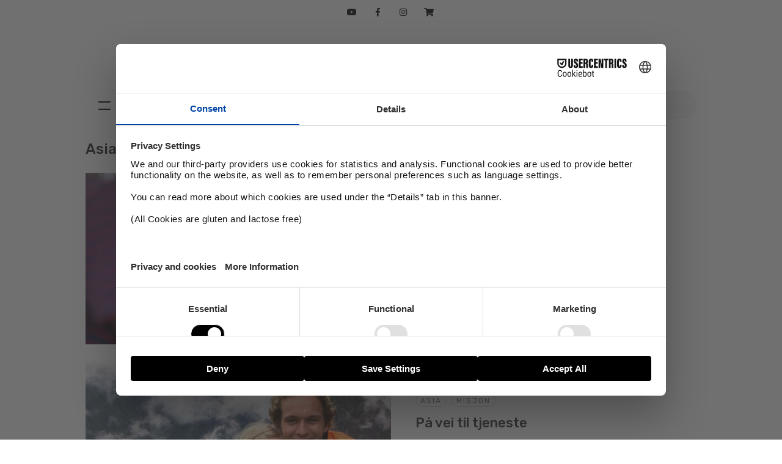

--- FILE ---
content_type: text/html; charset=UTF-8
request_url: https://itro.no/kategori/misjon/asia/page/3/
body_size: 14519
content:
<!DOCTYPE html>
<!--[if IE 7]>
<html class="ie ie7" lang="nb-NO">
<![endif]-->
<!--[if IE 8]>
<html class="ie ie8" lang="nb-NO">
<![endif]-->
<!--[if !(IE 7) | !(IE 8) ]><!-->
<html lang="nb-NO" itemscope itemtype="http://schema.org/LocalBusiness">
<!--<![endif]-->
<head>
	<meta charset="UTF-8">
	<meta name="viewport" content="width=device-width, initial-scale=1.0, minimum-scale=1.0, maximum-scale=1.0, user-scalable=0">
	<link rel="profile" href="http://gmpg.org/xfn/11">
	<link rel="shortcut icon" href="https://itro.no/wp-content/themes/itro/images/itro.ico?21" type="image/x-icon">
	<link rel="apple-touch-icon" href="https://itro.no/wp-content/themes/itro/images/itro-app.jpg" type="image/x-icon">
	<link rel="icon" href="https://itro.no/wp-content/themes/itro/images/itro-app.jpg" type="image/x-icon">
	<!--[if lt IE 9]>
	<script src="https://itro.no/wp-content/themes/itro/js/html5.js"></script>
	<![endif]-->
	<meta property="fb:app_id" content="724206444293617" />
	<meta property="fb:pages" content="26305503967" />


	<script src="https://web.cmp.usercentrics.eu/modules/autoblocker.js"></script>
    <script id="usercentrics-cmp" src="https://web.cmp.usercentrics.eu/ui/loader.js" data-settings-id="8BBdAhJHWE1Clq" async></script>


	<!-- Google Tag Manager -->
     <script>(function(w,d,s,l,i){w[l]=w[l]||[];w[l].push({'gtm.start':
new Date().getTime(),event:'gtm.js'});var f=d.getElementsByTagName(s)[0],
j=d.createElement(s),dl=l!='dataLayer'?'&l='+l:'';j.async=true;j.src=
'https://www.googletagmanager.com/gtm.js?id='+i+dl;f.parentNode.insertBefore(j,f);
})(window,document,'script','dataLayer','GTM-WBLV6BL');</script>
<!-- End Google Tag Manager -->


	<title>Asia Arkiver - Side 3 av 3 - iTro</title>
	<meta name="description" content="Påfyll i hverdagen" />
	<meta property="og:url" content="https://itro.no"/>
	<meta property="og:title" content="iTro" />
	<meta property="og:site_name" content="iTro" />
	<meta property="og:description" content="Påfyll i hverdagen" />
	<meta property="og:type" content="website" />
	<meta property="og:image" content="https://itro.no/wp-content/themes/itro/images/itro-app.jpg" />

	<meta itemprop="name" content="iTro">
	<meta itemprop="description" content="Påfyll i hverdagen">
	<meta itemprop="image" content="https://itro.no/wp-content/themes/itro/images/itro-app.jpg">
<script type="text/javascript">
	var templateUrl = "https://itro.no/wp-content/themes/itro";
</script>


<meta name='robots' content='index, follow, max-image-preview:large, max-snippet:-1, max-video-preview:-1' />

	<!-- This site is optimized with the Yoast SEO plugin v26.5 - https://yoast.com/wordpress/plugins/seo/ -->
	<link rel="canonical" href="https://itro.no/kategori/misjon/asia/page/3/" />
	<link rel="prev" href="https://itro.no/kategori/misjon/asia/page/2/" />
	<meta property="og:locale" content="nb_NO" />
	<meta property="og:type" content="article" />
	<meta property="og:title" content="Asia Arkiver - Side 3 av 3 - iTro" />
	<meta property="og:url" content="https://itro.no/kategori/misjon/asia/" />
	<meta property="og:site_name" content="iTro" />
	<meta name="twitter:card" content="summary_large_image" />
	<script type="application/ld+json" class="yoast-schema-graph">{"@context":"https://schema.org","@graph":[{"@type":"CollectionPage","@id":"https://itro.no/kategori/misjon/asia/","url":"https://itro.no/kategori/misjon/asia/page/3/","name":"Asia Arkiver - Side 3 av 3 - iTro","isPartOf":{"@id":"https://itro.no/#website"},"primaryImageOfPage":{"@id":"https://itro.no/kategori/misjon/asia/page/3/#primaryimage"},"image":{"@id":"https://itro.no/kategori/misjon/asia/page/3/#primaryimage"},"thumbnailUrl":"https://itro.no/wp-content/uploads/2015/02/sieembra_indo.png","breadcrumb":{"@id":"https://itro.no/kategori/misjon/asia/page/3/#breadcrumb"},"inLanguage":"nb-NO"},{"@type":"ImageObject","inLanguage":"nb-NO","@id":"https://itro.no/kategori/misjon/asia/page/3/#primaryimage","url":"https://itro.no/wp-content/uploads/2015/02/sieembra_indo.png","contentUrl":"https://itro.no/wp-content/uploads/2015/02/sieembra_indo.png","width":1024,"height":576},{"@type":"BreadcrumbList","@id":"https://itro.no/kategori/misjon/asia/page/3/#breadcrumb","itemListElement":[{"@type":"ListItem","position":1,"name":"Hjem","item":"https://itro.no/"},{"@type":"ListItem","position":2,"name":"Misjon","item":"https://itro.no/kategori/misjon/"},{"@type":"ListItem","position":3,"name":"Asia"}]},{"@type":"WebSite","@id":"https://itro.no/#website","url":"https://itro.no/","name":"iTro","description":"Påfyll i hverdagen","publisher":{"@id":"https://itro.no/#organization"},"potentialAction":[{"@type":"SearchAction","target":{"@type":"EntryPoint","urlTemplate":"https://itro.no/?s={search_term_string}"},"query-input":{"@type":"PropertyValueSpecification","valueRequired":true,"valueName":"search_term_string"}}],"inLanguage":"nb-NO"},{"@type":"Organization","@id":"https://itro.no/#organization","name":"iTro","url":"https://itro.no/","logo":{"@type":"ImageObject","inLanguage":"nb-NO","@id":"https://itro.no/#/schema/logo/image/","url":"https://itro.webcore.no/wp-content/uploads/2025/01/iTro_resized_112x112.png","contentUrl":"https://itro.webcore.no/wp-content/uploads/2025/01/iTro_resized_112x112.png","width":112,"height":112,"caption":"iTro"},"image":{"@id":"https://itro.no/#/schema/logo/image/"},"sameAs":["https://www.facebook.com/itrono","https://www.instagram.com/itro.no/"]}]}</script>
	<!-- / Yoast SEO plugin. -->


<link rel='dns-prefetch' href='//itro.no' />
<link rel='dns-prefetch' href='//unpkg.com' />
<link rel='dns-prefetch' href='//www.googletagmanager.com' />
<link rel="alternate" type="application/rss+xml" title="iTro &raquo; strøm" href="https://itro.no/feed/" />
<link rel="alternate" type="application/rss+xml" title="iTro &raquo; kommentarstrøm" href="https://itro.no/comments/feed/" />
<script type="text/javascript" id="wpp-js" src="https://itro.no/wp-content/plugins/wordpress-popular-posts/assets/js/wpp.min.js?ver=7.3.6" data-sampling="0" data-sampling-rate="100" data-api-url="https://itro.no/wp-json/wordpress-popular-posts" data-post-id="0" data-token="256dcd23f4" data-lang="0" data-debug="0"></script>
<link rel="alternate" type="application/rss+xml" title="iTro &raquo; Asia kategori-strøm" href="https://itro.no/kategori/misjon/asia/feed/" />
<style id='wp-img-auto-sizes-contain-inline-css' type='text/css'>
img:is([sizes=auto i],[sizes^="auto," i]){contain-intrinsic-size:3000px 1500px}
/*# sourceURL=wp-img-auto-sizes-contain-inline-css */
</style>
<link rel='stylesheet' id='sbi_styles-css' href='https://itro.no/wp-content/plugins/instagram-feed/css/sbi-styles.min.css?ver=6.10.0' type='text/css' media='all' />
<style id='wp-block-library-inline-css' type='text/css'>
:root{--wp-block-synced-color:#7a00df;--wp-block-synced-color--rgb:122,0,223;--wp-bound-block-color:var(--wp-block-synced-color);--wp-editor-canvas-background:#ddd;--wp-admin-theme-color:#007cba;--wp-admin-theme-color--rgb:0,124,186;--wp-admin-theme-color-darker-10:#006ba1;--wp-admin-theme-color-darker-10--rgb:0,107,160.5;--wp-admin-theme-color-darker-20:#005a87;--wp-admin-theme-color-darker-20--rgb:0,90,135;--wp-admin-border-width-focus:2px}@media (min-resolution:192dpi){:root{--wp-admin-border-width-focus:1.5px}}.wp-element-button{cursor:pointer}:root .has-very-light-gray-background-color{background-color:#eee}:root .has-very-dark-gray-background-color{background-color:#313131}:root .has-very-light-gray-color{color:#eee}:root .has-very-dark-gray-color{color:#313131}:root .has-vivid-green-cyan-to-vivid-cyan-blue-gradient-background{background:linear-gradient(135deg,#00d084,#0693e3)}:root .has-purple-crush-gradient-background{background:linear-gradient(135deg,#34e2e4,#4721fb 50%,#ab1dfe)}:root .has-hazy-dawn-gradient-background{background:linear-gradient(135deg,#faaca8,#dad0ec)}:root .has-subdued-olive-gradient-background{background:linear-gradient(135deg,#fafae1,#67a671)}:root .has-atomic-cream-gradient-background{background:linear-gradient(135deg,#fdd79a,#004a59)}:root .has-nightshade-gradient-background{background:linear-gradient(135deg,#330968,#31cdcf)}:root .has-midnight-gradient-background{background:linear-gradient(135deg,#020381,#2874fc)}:root{--wp--preset--font-size--normal:16px;--wp--preset--font-size--huge:42px}.has-regular-font-size{font-size:1em}.has-larger-font-size{font-size:2.625em}.has-normal-font-size{font-size:var(--wp--preset--font-size--normal)}.has-huge-font-size{font-size:var(--wp--preset--font-size--huge)}.has-text-align-center{text-align:center}.has-text-align-left{text-align:left}.has-text-align-right{text-align:right}.has-fit-text{white-space:nowrap!important}#end-resizable-editor-section{display:none}.aligncenter{clear:both}.items-justified-left{justify-content:flex-start}.items-justified-center{justify-content:center}.items-justified-right{justify-content:flex-end}.items-justified-space-between{justify-content:space-between}.screen-reader-text{border:0;clip-path:inset(50%);height:1px;margin:-1px;overflow:hidden;padding:0;position:absolute;width:1px;word-wrap:normal!important}.screen-reader-text:focus{background-color:#ddd;clip-path:none;color:#444;display:block;font-size:1em;height:auto;left:5px;line-height:normal;padding:15px 23px 14px;text-decoration:none;top:5px;width:auto;z-index:100000}html :where(.has-border-color){border-style:solid}html :where([style*=border-top-color]){border-top-style:solid}html :where([style*=border-right-color]){border-right-style:solid}html :where([style*=border-bottom-color]){border-bottom-style:solid}html :where([style*=border-left-color]){border-left-style:solid}html :where([style*=border-width]){border-style:solid}html :where([style*=border-top-width]){border-top-style:solid}html :where([style*=border-right-width]){border-right-style:solid}html :where([style*=border-bottom-width]){border-bottom-style:solid}html :where([style*=border-left-width]){border-left-style:solid}html :where(img[class*=wp-image-]){height:auto;max-width:100%}:where(figure){margin:0 0 1em}html :where(.is-position-sticky){--wp-admin--admin-bar--position-offset:var(--wp-admin--admin-bar--height,0px)}@media screen and (max-width:600px){html :where(.is-position-sticky){--wp-admin--admin-bar--position-offset:0px}}

/*# sourceURL=wp-block-library-inline-css */
</style><style id='global-styles-inline-css' type='text/css'>
:root{--wp--preset--aspect-ratio--square: 1;--wp--preset--aspect-ratio--4-3: 4/3;--wp--preset--aspect-ratio--3-4: 3/4;--wp--preset--aspect-ratio--3-2: 3/2;--wp--preset--aspect-ratio--2-3: 2/3;--wp--preset--aspect-ratio--16-9: 16/9;--wp--preset--aspect-ratio--9-16: 9/16;--wp--preset--color--black: #000000;--wp--preset--color--cyan-bluish-gray: #abb8c3;--wp--preset--color--white: #ffffff;--wp--preset--color--pale-pink: #f78da7;--wp--preset--color--vivid-red: #cf2e2e;--wp--preset--color--luminous-vivid-orange: #ff6900;--wp--preset--color--luminous-vivid-amber: #fcb900;--wp--preset--color--light-green-cyan: #7bdcb5;--wp--preset--color--vivid-green-cyan: #00d084;--wp--preset--color--pale-cyan-blue: #8ed1fc;--wp--preset--color--vivid-cyan-blue: #0693e3;--wp--preset--color--vivid-purple: #9b51e0;--wp--preset--gradient--vivid-cyan-blue-to-vivid-purple: linear-gradient(135deg,rgb(6,147,227) 0%,rgb(155,81,224) 100%);--wp--preset--gradient--light-green-cyan-to-vivid-green-cyan: linear-gradient(135deg,rgb(122,220,180) 0%,rgb(0,208,130) 100%);--wp--preset--gradient--luminous-vivid-amber-to-luminous-vivid-orange: linear-gradient(135deg,rgb(252,185,0) 0%,rgb(255,105,0) 100%);--wp--preset--gradient--luminous-vivid-orange-to-vivid-red: linear-gradient(135deg,rgb(255,105,0) 0%,rgb(207,46,46) 100%);--wp--preset--gradient--very-light-gray-to-cyan-bluish-gray: linear-gradient(135deg,rgb(238,238,238) 0%,rgb(169,184,195) 100%);--wp--preset--gradient--cool-to-warm-spectrum: linear-gradient(135deg,rgb(74,234,220) 0%,rgb(151,120,209) 20%,rgb(207,42,186) 40%,rgb(238,44,130) 60%,rgb(251,105,98) 80%,rgb(254,248,76) 100%);--wp--preset--gradient--blush-light-purple: linear-gradient(135deg,rgb(255,206,236) 0%,rgb(152,150,240) 100%);--wp--preset--gradient--blush-bordeaux: linear-gradient(135deg,rgb(254,205,165) 0%,rgb(254,45,45) 50%,rgb(107,0,62) 100%);--wp--preset--gradient--luminous-dusk: linear-gradient(135deg,rgb(255,203,112) 0%,rgb(199,81,192) 50%,rgb(65,88,208) 100%);--wp--preset--gradient--pale-ocean: linear-gradient(135deg,rgb(255,245,203) 0%,rgb(182,227,212) 50%,rgb(51,167,181) 100%);--wp--preset--gradient--electric-grass: linear-gradient(135deg,rgb(202,248,128) 0%,rgb(113,206,126) 100%);--wp--preset--gradient--midnight: linear-gradient(135deg,rgb(2,3,129) 0%,rgb(40,116,252) 100%);--wp--preset--font-size--small: 13px;--wp--preset--font-size--medium: 20px;--wp--preset--font-size--large: 36px;--wp--preset--font-size--x-large: 42px;--wp--preset--spacing--20: 0.44rem;--wp--preset--spacing--30: 0.67rem;--wp--preset--spacing--40: 1rem;--wp--preset--spacing--50: 1.5rem;--wp--preset--spacing--60: 2.25rem;--wp--preset--spacing--70: 3.38rem;--wp--preset--spacing--80: 5.06rem;--wp--preset--shadow--natural: 6px 6px 9px rgba(0, 0, 0, 0.2);--wp--preset--shadow--deep: 12px 12px 50px rgba(0, 0, 0, 0.4);--wp--preset--shadow--sharp: 6px 6px 0px rgba(0, 0, 0, 0.2);--wp--preset--shadow--outlined: 6px 6px 0px -3px rgb(255, 255, 255), 6px 6px rgb(0, 0, 0);--wp--preset--shadow--crisp: 6px 6px 0px rgb(0, 0, 0);}:where(.is-layout-flex){gap: 0.5em;}:where(.is-layout-grid){gap: 0.5em;}body .is-layout-flex{display: flex;}.is-layout-flex{flex-wrap: wrap;align-items: center;}.is-layout-flex > :is(*, div){margin: 0;}body .is-layout-grid{display: grid;}.is-layout-grid > :is(*, div){margin: 0;}:where(.wp-block-columns.is-layout-flex){gap: 2em;}:where(.wp-block-columns.is-layout-grid){gap: 2em;}:where(.wp-block-post-template.is-layout-flex){gap: 1.25em;}:where(.wp-block-post-template.is-layout-grid){gap: 1.25em;}.has-black-color{color: var(--wp--preset--color--black) !important;}.has-cyan-bluish-gray-color{color: var(--wp--preset--color--cyan-bluish-gray) !important;}.has-white-color{color: var(--wp--preset--color--white) !important;}.has-pale-pink-color{color: var(--wp--preset--color--pale-pink) !important;}.has-vivid-red-color{color: var(--wp--preset--color--vivid-red) !important;}.has-luminous-vivid-orange-color{color: var(--wp--preset--color--luminous-vivid-orange) !important;}.has-luminous-vivid-amber-color{color: var(--wp--preset--color--luminous-vivid-amber) !important;}.has-light-green-cyan-color{color: var(--wp--preset--color--light-green-cyan) !important;}.has-vivid-green-cyan-color{color: var(--wp--preset--color--vivid-green-cyan) !important;}.has-pale-cyan-blue-color{color: var(--wp--preset--color--pale-cyan-blue) !important;}.has-vivid-cyan-blue-color{color: var(--wp--preset--color--vivid-cyan-blue) !important;}.has-vivid-purple-color{color: var(--wp--preset--color--vivid-purple) !important;}.has-black-background-color{background-color: var(--wp--preset--color--black) !important;}.has-cyan-bluish-gray-background-color{background-color: var(--wp--preset--color--cyan-bluish-gray) !important;}.has-white-background-color{background-color: var(--wp--preset--color--white) !important;}.has-pale-pink-background-color{background-color: var(--wp--preset--color--pale-pink) !important;}.has-vivid-red-background-color{background-color: var(--wp--preset--color--vivid-red) !important;}.has-luminous-vivid-orange-background-color{background-color: var(--wp--preset--color--luminous-vivid-orange) !important;}.has-luminous-vivid-amber-background-color{background-color: var(--wp--preset--color--luminous-vivid-amber) !important;}.has-light-green-cyan-background-color{background-color: var(--wp--preset--color--light-green-cyan) !important;}.has-vivid-green-cyan-background-color{background-color: var(--wp--preset--color--vivid-green-cyan) !important;}.has-pale-cyan-blue-background-color{background-color: var(--wp--preset--color--pale-cyan-blue) !important;}.has-vivid-cyan-blue-background-color{background-color: var(--wp--preset--color--vivid-cyan-blue) !important;}.has-vivid-purple-background-color{background-color: var(--wp--preset--color--vivid-purple) !important;}.has-black-border-color{border-color: var(--wp--preset--color--black) !important;}.has-cyan-bluish-gray-border-color{border-color: var(--wp--preset--color--cyan-bluish-gray) !important;}.has-white-border-color{border-color: var(--wp--preset--color--white) !important;}.has-pale-pink-border-color{border-color: var(--wp--preset--color--pale-pink) !important;}.has-vivid-red-border-color{border-color: var(--wp--preset--color--vivid-red) !important;}.has-luminous-vivid-orange-border-color{border-color: var(--wp--preset--color--luminous-vivid-orange) !important;}.has-luminous-vivid-amber-border-color{border-color: var(--wp--preset--color--luminous-vivid-amber) !important;}.has-light-green-cyan-border-color{border-color: var(--wp--preset--color--light-green-cyan) !important;}.has-vivid-green-cyan-border-color{border-color: var(--wp--preset--color--vivid-green-cyan) !important;}.has-pale-cyan-blue-border-color{border-color: var(--wp--preset--color--pale-cyan-blue) !important;}.has-vivid-cyan-blue-border-color{border-color: var(--wp--preset--color--vivid-cyan-blue) !important;}.has-vivid-purple-border-color{border-color: var(--wp--preset--color--vivid-purple) !important;}.has-vivid-cyan-blue-to-vivid-purple-gradient-background{background: var(--wp--preset--gradient--vivid-cyan-blue-to-vivid-purple) !important;}.has-light-green-cyan-to-vivid-green-cyan-gradient-background{background: var(--wp--preset--gradient--light-green-cyan-to-vivid-green-cyan) !important;}.has-luminous-vivid-amber-to-luminous-vivid-orange-gradient-background{background: var(--wp--preset--gradient--luminous-vivid-amber-to-luminous-vivid-orange) !important;}.has-luminous-vivid-orange-to-vivid-red-gradient-background{background: var(--wp--preset--gradient--luminous-vivid-orange-to-vivid-red) !important;}.has-very-light-gray-to-cyan-bluish-gray-gradient-background{background: var(--wp--preset--gradient--very-light-gray-to-cyan-bluish-gray) !important;}.has-cool-to-warm-spectrum-gradient-background{background: var(--wp--preset--gradient--cool-to-warm-spectrum) !important;}.has-blush-light-purple-gradient-background{background: var(--wp--preset--gradient--blush-light-purple) !important;}.has-blush-bordeaux-gradient-background{background: var(--wp--preset--gradient--blush-bordeaux) !important;}.has-luminous-dusk-gradient-background{background: var(--wp--preset--gradient--luminous-dusk) !important;}.has-pale-ocean-gradient-background{background: var(--wp--preset--gradient--pale-ocean) !important;}.has-electric-grass-gradient-background{background: var(--wp--preset--gradient--electric-grass) !important;}.has-midnight-gradient-background{background: var(--wp--preset--gradient--midnight) !important;}.has-small-font-size{font-size: var(--wp--preset--font-size--small) !important;}.has-medium-font-size{font-size: var(--wp--preset--font-size--medium) !important;}.has-large-font-size{font-size: var(--wp--preset--font-size--large) !important;}.has-x-large-font-size{font-size: var(--wp--preset--font-size--x-large) !important;}
/*# sourceURL=global-styles-inline-css */
</style>

<style id='classic-theme-styles-inline-css' type='text/css'>
/*! This file is auto-generated */
.wp-block-button__link{color:#fff;background-color:#32373c;border-radius:9999px;box-shadow:none;text-decoration:none;padding:calc(.667em + 2px) calc(1.333em + 2px);font-size:1.125em}.wp-block-file__button{background:#32373c;color:#fff;text-decoration:none}
/*# sourceURL=/wp-includes/css/classic-themes.min.css */
</style>
<link rel='stylesheet' id='contact-form-7-css' href='https://itro.no/wp-content/plugins/contact-form-7/includes/css/styles.css?ver=6.1.4' type='text/css' media='all' />
<link rel='stylesheet' id='qtip2css-css' href='https://itro.no/wp-content/plugins/wordpress-tooltips/js/qtip2/jquery.qtip.min.css?ver=6.9' type='text/css' media='all' />
<link rel='stylesheet' id='directorycss-css' href='https://itro.no/wp-content/plugins/wordpress-tooltips/js/jdirectory/directory.min.css?ver=6.9' type='text/css' media='all' />
<link rel='stylesheet' id='fluidbox-lib-css' href='https://itro.no/wp-content/plugins/fluidbox/public/assets/css/fluidbox.css?ver=6.9' type='text/css' media='all' />
<link rel='stylesheet' id='style-css' href='https://itro.no/wp-content/themes/itro/style.css?290121&#038;ver=6.9' type='text/css' media='' />
<script type="text/javascript" src="https://itro.no/wp-includes/js/jquery/jquery.min.js?ver=3.7.1" id="jquery-core-js"></script>
<script type="text/javascript" src="https://itro.no/wp-includes/js/jquery/jquery-migrate.min.js?ver=3.4.1" id="jquery-migrate-js"></script>
<script type="text/javascript" src="https://itro.no/wp-content/plugins/wordpress-tooltips/js/qtip2/jquery.qtip.min.js?ver=6.9" id="qtip2js-js"></script>
<script type="text/javascript" src="https://itro.no/wp-content/plugins/wordpress-tooltips/js/jdirectory/jquery.directory.min.js?ver=6.9" id="directoryjs-js"></script>
<script type="text/javascript" src="https://itro.no/wp-content/plugins/fluidbox/public/assets/js/jquery.fluidbox.min.js?ver=1" id="fluidbox-lib-js"></script>
<script type="text/javascript" src="https://unpkg.com/swiper/swiper-bundle.min.js" id="swiper-js"></script>
<script type="text/javascript" src="https://itro.no/wp-content/themes/itro/js/min.js?290121" id="js-js"></script>

<!-- Google tag (gtag.js) snippet added by Site Kit -->
<!-- Google Analytics snippet added by Site Kit -->
<script type="text/javascript" src="https://www.googletagmanager.com/gtag/js?id=GT-M39ZLW6" id="google_gtagjs-js" async></script>
<script type="text/javascript" id="google_gtagjs-js-after">
/* <![CDATA[ */
window.dataLayer = window.dataLayer || [];function gtag(){dataLayer.push(arguments);}
gtag("set","linker",{"domains":["itro.no"]});
gtag("js", new Date());
gtag("set", "developer_id.dZTNiMT", true);
gtag("config", "GT-M39ZLW6");
 window._googlesitekit = window._googlesitekit || {}; window._googlesitekit.throttledEvents = []; window._googlesitekit.gtagEvent = (name, data) => { var key = JSON.stringify( { name, data } ); if ( !! window._googlesitekit.throttledEvents[ key ] ) { return; } window._googlesitekit.throttledEvents[ key ] = true; setTimeout( () => { delete window._googlesitekit.throttledEvents[ key ]; }, 5 ); gtag( "event", name, { ...data, event_source: "site-kit" } ); }; 
//# sourceURL=google_gtagjs-js-after
/* ]]> */
</script>
<meta name="generator" content="Site Kit by Google 1.167.0" /> 	<script type="text/javascript">	
	if(typeof jQuery=='undefined')
	{
		document.write('<'+'script src="https://itro.no/wp-content/plugins//wordpress-tooltips/js/qtip/jquery.js" type="text/javascript"></'+'script>');
	}
	</script>
	<script type="text/javascript">

	function toolTips(whichID,theTipContent)
	{
    		theTipContent = theTipContent.replace('[[[[[','');
    		theTipContent = theTipContent.replace(']]]]]','');
    		theTipContent = theTipContent.replace('@@@@','');
    		theTipContent = theTipContent.replace('####','');
    		theTipContent = theTipContent.replace('%%%%','');
    		theTipContent = theTipContent.replace('//##','');
    		theTipContent = theTipContent.replace('##]]','');
    		    		    		    		
			jQuery(whichID).qtip
			(
				{
					content:
					{
						text:theTipContent,
												
					},
   					style:
   					{
   					   						classes:' qtip-dark wordpress-tooltip-free qtip-rounded qtip-shadow '
    				},
    				position:
    				{
    					viewport: jQuery(window),
    					my: 'bottom center',
    					at: 'top center'
    				},
					show:'mouseover',
					hide: { fixed: true, delay: 200 }
				}
			)
	}
</script>
	
	<style type="text/css">
	.tooltips_table .tooltipsall
	{
		border-bottom:none !important;
	}
	.tooltips_table span {
    color: inherit !important;
	}
	.qtip-content .tooltipsall
	{
		border-bottom:none !important;
		color: inherit !important;
	}
	
		.tooltipsincontent
	{
		border-bottom:2px dotted #888;	
	}

	.tooltipsPopupCreditLink a
	{
		color:gray;
	}	
	</style>
			<style type="text/css">
			.navitems a
			{
				text-decoration: none !important;
			}
		</style>
		
    <script>
        (function ( $ ) {
            "use strict";

            $(document).ready( function() {

                // Add rel attribute to image links
                $("a[href$='.jpg'], a[href$='.jpeg'], a[href$='.gif'], a[href$='.png']").has("img").attr("rel", "fluidbox");

                // Enhancement for WP Galleries
                $('.gallery-item').addClass('gallery-item-fluidbox');
            });

            $(function () {

                // Init fluidbox
                $('a[rel="fluidbox"]').fluidbox({
                    overlayColor: 'rgba(0, 0, 0, .85)'
                });

            });

        }(jQuery));
    </script>

                <style id="wpp-loading-animation-styles">@-webkit-keyframes bgslide{from{background-position-x:0}to{background-position-x:-200%}}@keyframes bgslide{from{background-position-x:0}to{background-position-x:-200%}}.wpp-widget-block-placeholder,.wpp-shortcode-placeholder{margin:0 auto;width:60px;height:3px;background:#dd3737;background:linear-gradient(90deg,#dd3737 0%,#571313 10%,#dd3737 100%);background-size:200% auto;border-radius:3px;-webkit-animation:bgslide 1s infinite linear;animation:bgslide 1s infinite linear}</style>
            
<!--[if lte IE 9]>
<style type="text/css">
	.ieMessage {
		display: block;
	    background: #863b4a;
	    color: #fff;
	    position: fixed;
	    z-index: 99;
	    bottom: 0;
	    width: 100%;
	    letter-spacing: 1px;
	    text-align: center;
	    padding: 20px;
	    cursor: pointer;
    }
	.ieMessage:hover {
	    background: #5a2630;
	    color: #fff;
    }
    .flex {
		display: block !important;
		float: left !important;
	}
</style>
<![endif]-->

<link rel="preconnect" href="https://fonts.gstatic.com">
<link href="https://fonts.googleapis.com/css2?family=Rubik:ital,wght@0,300;0,400;0,500;0,600;0,700;0,800;0,900;1,300;1,400;1,500;1,600;1,700;1,800;1,900&display=swap" rel="stylesheet">

<link rel="preconnect" href="https://fonts.gstatic.com">
<link href="https://fonts.googleapis.com/css2?family=Lora:ital,wght@0,400;0,500;0,600;0,700;1,400;1,500;1,600;1,700&family=Rubik:ital,wght@0,300;0,400;0,500;0,600;0,700;0,800;0,900;1,300;1,400;1,500;1,600;1,700;1,800;1,900&display=swap" rel="stylesheet">

</head>

<body class="archive paged category category-asia category-62 paged-3 category-paged-3 wp-theme-itro group-blog list-view">
<div class="hamburger">
	<a class="logo" href="https://itro.no/" rel="home">iTro</a>
	<div class="primary-navigation defaultWidth"><ul id="menu-main-menu" class="nav-menu"><li id="menu-item-13098" class="cat-47 menu-item menu-item-type-taxonomy menu-item-object-category menu-item-has-children menu-item-13098"><a href="https://itro.no/kategori/aktuelt/">Aktuelt</a>
<ul class="sub-menu">
	<li id="menu-item-50612" class="menu-item menu-item-type-taxonomy menu-item-object-category menu-item-50612"><a href="https://itro.no/kategori/aktuelt/">Aktuelt</a></li>
	<li id="menu-item-17033" class="menu-item menu-item-type-taxonomy menu-item-object-category menu-item-17033"><a href="https://itro.no/kategori/aktuelt/ul/">UL</a></li>
	<li id="menu-item-17032" class="menu-item menu-item-type-taxonomy menu-item-object-category menu-item-17032"><a href="https://itro.no/kategori/aktuelt/frontline/">Frontline</a></li>
</ul>
</li>
<li id="menu-item-22128" class="cat-11 menu-item menu-item-type-post_type menu-item-object-page menu-item-has-children menu-item-22128"><a href="https://itro.no/alle-temaer/">Tema</a>
<ul class="sub-menu">
	<li id="menu-item-50605" class="menu-item menu-item-type-taxonomy menu-item-object-category menu-item-50605"><a href="https://itro.no/kategori/tema/vekkelse/">Vekkelse</a></li>
	<li id="menu-item-50602" class="menu-item menu-item-type-taxonomy menu-item-object-category menu-item-50602"><a href="https://itro.no/kategori/tema/hollywood/">Hollywood</a></li>
	<li id="menu-item-50603" class="menu-item menu-item-type-taxonomy menu-item-object-category menu-item-50603"><a href="https://itro.no/kategori/tema/arbeid/">Arbeid</a></li>
	<li id="menu-item-50604" class="menu-item menu-item-type-taxonomy menu-item-object-category menu-item-50604"><a href="https://itro.no/kategori/tema/lovsang/">Lovsang</a></li>
	<li id="menu-item-50606" class="menu-item menu-item-type-taxonomy menu-item-object-category menu-item-50606"><a href="https://itro.no/kategori/tema/mening/">Mening</a></li>
	<li id="menu-item-17246" class="special menu-item menu-item-type-post_type menu-item-object-page menu-item-17246"><a href="https://itro.no/alle-temaer/">Alle temaer</a></li>
</ul>
</li>
<li id="menu-item-22129" class="cat-52 menu-item menu-item-type-post_type menu-item-object-page menu-item-has-children menu-item-22129"><a href="https://itro.no/alle-serier/">Serie</a>
<ul class="sub-menu">
	<li id="menu-item-23654" class="menu-item menu-item-type-taxonomy menu-item-object-category menu-item-23654"><a href="https://itro.no/kategori/serie/basic-serie/">Basic</a></li>
	<li id="menu-item-23656" class="menu-item menu-item-type-taxonomy menu-item-object-category menu-item-23656"><a href="https://itro.no/kategori/serie/detverset/">#detverset</a></li>
	<li id="menu-item-50607" class="menu-item menu-item-type-taxonomy menu-item-object-category menu-item-50607"><a href="https://itro.no/kategori/serie/jesu-lignelser/">Jesu lignelser</a></li>
	<li id="menu-item-50608" class="menu-item menu-item-type-taxonomy menu-item-object-category menu-item-50608"><a href="https://itro.no/kategori/serie/jesu-tolv-disipler/">Jesu tolv disipler</a></li>
	<li id="menu-item-17263" class="special menu-item menu-item-type-post_type menu-item-object-page menu-item-17263"><a href="https://itro.no/alle-serier/">Alle serier</a></li>
</ul>
</li>
<li id="menu-item-37" class="cat-10 menu-item menu-item-type-taxonomy menu-item-object-category menu-item-has-children menu-item-37"><a href="https://itro.no/kategori/ilivet/">Livet</a>
<ul class="sub-menu">
	<li id="menu-item-40" class="menu-item menu-item-type-taxonomy menu-item-object-category menu-item-40"><a href="https://itro.no/kategori/ilivet/ilivet-2/">Livet</a></li>
	<li id="menu-item-43" class="menu-item menu-item-type-taxonomy menu-item-object-category menu-item-43"><a href="https://itro.no/kategori/ilivet/mitt-vitnesbyrd/">Mitt vitnesbyrd</a></li>
	<li id="menu-item-17048" class="menu-item menu-item-type-taxonomy menu-item-object-category menu-item-17048"><a href="https://itro.no/kategori/ilivet/trosforsvar/">Trosforsvar</a></li>
	<li id="menu-item-54" class="menu-item menu-item-type-taxonomy menu-item-object-category menu-item-54"><a href="https://itro.no/kategori/ilivet/sporsmal-svar/">Spørsmål &amp; Svar</a></li>
	<li id="menu-item-41" class="menu-item menu-item-type-taxonomy menu-item-object-category menu-item-41"><a href="https://itro.no/kategori/ilivet/jentesnakk/">Jentesnakk</a></li>
	<li id="menu-item-39" class="menu-item menu-item-type-taxonomy menu-item-object-category menu-item-39"><a href="https://itro.no/kategori/ilivet/guttesnakk/">Guttesnakk</a></li>
</ul>
</li>
<li id="menu-item-46" class="cat-19 menu-item menu-item-type-taxonomy menu-item-object-category menu-item-has-children menu-item-46"><a href="https://itro.no/kategori/ibibelen/">Bibelen</a>
<ul class="sub-menu">
	<li id="menu-item-47" class="menu-item menu-item-type-taxonomy menu-item-object-category menu-item-47"><a href="https://itro.no/kategori/ibibelen/andakt/">Andakt</a></li>
	<li id="menu-item-21175" class="menu-item menu-item-type-taxonomy menu-item-object-category menu-item-21175"><a href="https://itro.no/kategori/ibibelen/levende-tro/">Levende tro</a></li>
	<li id="menu-item-26598" class="menu-item menu-item-type-taxonomy menu-item-object-category menu-item-26598"><a href="https://itro.no/kategori/ibibelen/the-chosen/">The Chosen</a></li>
	<li id="menu-item-48" class="menu-item menu-item-type-taxonomy menu-item-object-category menu-item-48"><a href="https://itro.no/kategori/ibibelen/bibelske-personer/">Bibelske Personer</a></li>
	<li id="menu-item-49" class="menu-item menu-item-type-taxonomy menu-item-object-category menu-item-49"><a href="https://itro.no/kategori/ibibelen/boker-i-bibelen/">Bøker i Bibelen</a></li>
</ul>
</li>
<li id="menu-item-17034" class="cat-12 menu-item menu-item-type-taxonomy menu-item-object-category current-category-ancestor menu-item-has-children menu-item-17034"><a href="https://itro.no/kategori/misjon/">Misjon</a>
<ul class="sub-menu">
	<li id="menu-item-35330" class="menu-item menu-item-type-taxonomy menu-item-object-category menu-item-35330"><a href="https://itro.no/kategori/misjon/ungglobal/">ungGlobal</a></li>
	<li id="menu-item-50611" class="menu-item menu-item-type-taxonomy menu-item-object-category menu-item-50611"><a href="https://itro.no/kategori/misjon/evangelisering-misjon/">Evangelisering</a></li>
	<li id="menu-item-17046" class="menu-item menu-item-type-taxonomy menu-item-object-category menu-item-17046"><a href="https://itro.no/kategori/misjon/tjeneste/">Tjeneste</a></li>
</ul>
</li>
<li id="menu-item-31" class="cat-28 menu-item menu-item-type-taxonomy menu-item-object-category menu-item-has-children menu-item-31"><a href="https://itro.no/kategori/kultur/">Kultur</a>
<ul class="sub-menu">
	<li id="menu-item-35" class="menu-item menu-item-type-taxonomy menu-item-object-category menu-item-35"><a href="https://itro.no/kategori/kultur/sett/">Sett</a></li>
	<li id="menu-item-33" class="menu-item menu-item-type-taxonomy menu-item-object-category menu-item-33"><a href="https://itro.no/kategori/kultur/hort/">Hørt</a></li>
	<li id="menu-item-34" class="menu-item menu-item-type-taxonomy menu-item-object-category menu-item-34"><a href="https://itro.no/kategori/kultur/lest/">Lest</a></li>
	<li id="menu-item-36" class="menu-item menu-item-type-taxonomy menu-item-object-category menu-item-36"><a href="https://itro.no/kategori/kultur/tips-triks/">Tips &#038; Triks</a></li>
</ul>
</li>
<li id="menu-item-16979" class="cat-44 menu-item menu-item-type-taxonomy menu-item-object-category menu-item-has-children menu-item-16979"><a href="https://itro.no/kategori/media/">Media</a>
<ul class="sub-menu">
	<li id="menu-item-21174" class="menu-item menu-item-type-taxonomy menu-item-object-category menu-item-21174"><a href="https://itro.no/kategori/media/itro-podden/">iTro-podden</a></li>
	<li id="menu-item-16930" class="menu-item menu-item-type-taxonomy menu-item-object-post_tag menu-item-16930"><a href="https://itro.no/tag/video/">Video</a></li>
	<li id="menu-item-23207" class="menu-item menu-item-type-post_type menu-item-object-page menu-item-23207"><a href="https://itro.no/instagram-2/">Instagram</a></li>
	<li id="menu-item-21179" class="menu-item menu-item-type-taxonomy menu-item-object-category menu-item-21179"><a href="https://itro.no/kategori/media/itro-talearkiv/">iTro talearkiv</a></li>
</ul>
</li>
<li id="menu-item-55" class="menu-item menu-item-type-post_type menu-item-object-page menu-item-has-children menu-item-55"><a href="https://itro.no/om-itro/">Om iTro</a>
<ul class="sub-menu">
	<li id="menu-item-56" class="menu-item menu-item-type-post_type menu-item-object-page menu-item-56"><a href="https://itro.no/om-itro/itro-redaksjonen/">iTro-redaksjonen</a></li>
	<li id="menu-item-23358" class="menu-item menu-item-type-post_type menu-item-object-page menu-item-privacy-policy menu-item-23358"><a rel="privacy-policy" href="https://itro.no/personvern-og-cookies/">Personvern og cookies</a></li>
</ul>
</li>
</ul></div></div>
<div class="overlay-close"></div>
<div id="page" class="hfeed site">

	<header id="header" class="clearfix site-header">

		<div class="defaultWidth some center clearfix">

			<div class="be-social follow-youtube">
				<a href="https://www.youtube.com/channel/UCPQ2YEVvFAYkhaPd6BXOqaQ" target="_blank" class="fab fa-youtube"></a>
			</div>
			<div class="be-social follow-facebook">
				<a href="https://www.facebook.com/itrono" target="_blank" class="fab fa-facebook-f"></a>
			</div>

			<div class="be-social follow-instagram">
				<a href="https://www.instagram.com/itro.no/" target="_blank" class="fab fa-instagram"></a>
			</div>

			<div class="be-social shop-link">
				<a href="https://ung.nlm.no/nettbutikk/itro" target="_blank" class="fas fa-shopping-cart"></a>
			</div>
		</div>

		<nav id="primary_nav" role="navigation" class="center grid_full clearfix">
			<div class="defaultWidth center clearfix">
				<a class="logo" href="https://itro.no/" rel="home">iTro</a>

				<div class="flex-container site-navigation">
					<button class="menu-toggle">Primærmeny</button>
					<div class="primary-navigation"><ul id="menu-header" class="nav-menu"><li id="menu-item-27596" class="menu-item menu-item-type-post_type menu-item-object-page menu-item-27596"><a href="https://itro.no/alle-temaer/">Tema</a></li>
<li id="menu-item-27592" class="menu-item menu-item-type-post_type menu-item-object-page menu-item-27592"><a href="https://itro.no/livet/">Livet</a></li>
<li id="menu-item-29413" class="menu-item menu-item-type-custom menu-item-object-custom menu-item-29413"><a href="https://itro.no/kategori/ibibelen/andakt/">Andakt</a></li>
<li id="menu-item-27656" class="menu-item menu-item-type-taxonomy menu-item-object-category current-category-ancestor menu-item-27656"><a href="https://itro.no/kategori/misjon/">Misjon</a></li>
<li id="menu-item-27657" class="menu-item menu-item-type-taxonomy menu-item-object-category menu-item-27657"><a href="https://itro.no/kategori/aktuelt/">Aktuelt</a></li>
</ul></div>					<div id="search-container" class="search-box-wrapper">
						<div class="search-box clearfix">
							<form role="search" method="get" class="search-form" action="https://itro.no/">
				<label>
					<span class="screen-reader-text">Søk etter:</span>
					<input type="search" class="search-field" placeholder="Søk &hellip;" value="" name="s" />
				</label>
				<input type="submit" class="search-submit" value="Søk" />
			</form>						</div>
					</div>
					<a class="screen-reader-text skip-link" href="#content">Hopp til innhold</a>
				</div>
			</div>
		</nav>

	</header>
	<!--[if lte IE 9]>
		<a class="ieMessage" href="http://browsehappy.com/"><b>NB! Ser ting litt rart ut? Klikk her for å OPPGRADERE DIN NETTLESERE!</b></a>
	<![endif]-->

	<section id="primary" class="content-area clearfix">

			


		<div id="content" class="site-content " role="main">

			

				<header class="archive-header cat-12 defaultWidth">
					<h1>
						<span class="archive-title">Asia</span>
					</h1>
									</header>

					
<article id="post-17937" class="content-archive grid_full cat-12  post-17937 post type-post status-publish format-standard has-post-thumbnail hentry category-asia category-misjon category-siembra">


	<div class="post-media"><a class="post-thumbnail" href="https://itro.no/misjon/siembra/relasjonsbygging/"><img src="https://itro.no/wp-content/uploads/2015/02/sieembra_indo.png?w=800&h=450&crop=faces&fit=crop&auto=compress" srcset="https://itro.no/wp-content/uploads/2015/02/sieembra_indo.png?w=800&h=450&crop=faces&fit=crop&auto=compress&dpr=1 1x, https://itro.no/wp-content/uploads/2015/02/sieembra_indo.png?w=800&h=450&crop=faces&fit=crop&auto=compress&dpr=2 2x, https://itro.no/wp-content/uploads/2015/02/sieembra_indo.png?w=800&h=450&crop=faces&fit=crop&auto=compress&dpr=3 3x" alt="" width="800" height="450"/></a></div>

	<div class="container">
			<div class="cat-links">
		<ul class="post-categories"><li class="cat-12 cat-62"><a href="https://itro.no/kategori/misjon/asia/" title="Gå til &#039;Asia&#039;">Asia</a> <li class="cat-0 cat-12"><a href="https://itro.no/kategori/misjon/" title="Gå til &#039;Misjon&#039;">Misjon</a> <li class="cat-12 cat-8"><a href="https://itro.no/kategori/misjon/siembra/" title="Gå til &#039;Siembra&#039;">Siembra</a></ul>
	</div>
		<header class="entry-header">
			<h1 class="entry-title"><a href="https://itro.no/misjon/siembra/relasjonsbygging/" rel="bookmark">Relasjonsbygging</a></h1>			<div class="entry-summary">
				«Etter vi har blitt kjent...». Slik starter mange av de gode historiene fra Chili-øya.			</div>
			
				<address class="meta">
													<time class="post-date" datetime="27. februar 2015">27. februar 2015</time> av <span><a href="https://itro.no/author/bboe/" title="Innlegg av Bård Kristian Bøe" rel="author">Bård Kristian Bøe</a></span>
										</address>
			
		</header>
 	</div>
</article>

<article id="post-17907" class="content-archive grid_full cat-12  post-17907 post type-post status-publish format-standard has-post-thumbnail hentry category-asia category-misjon tag-dagen tag-fokus tag-indonesia tag-media tag-misjon-2 tag-misjonaerbarn-kall tag-tillit tag-unge">


	<div class="post-media"><a class="post-thumbnail" href="https://itro.no/misjon/pa-vei-til-tjeneste/"><img src="https://itro.no/wp-content/uploads/2015/02/10999142_10153063704861215_2067276465_o1.jpg?w=800&h=450&crop=faces&fit=crop&auto=compress" srcset="https://itro.no/wp-content/uploads/2015/02/10999142_10153063704861215_2067276465_o1.jpg?w=800&h=450&crop=faces&fit=crop&auto=compress&dpr=1 1x, https://itro.no/wp-content/uploads/2015/02/10999142_10153063704861215_2067276465_o1.jpg?w=800&h=450&crop=faces&fit=crop&auto=compress&dpr=2 2x, https://itro.no/wp-content/uploads/2015/02/10999142_10153063704861215_2067276465_o1.jpg?w=800&h=450&crop=faces&fit=crop&auto=compress&dpr=3 3x" alt="" width="800" height="450"/></a></div>

	<div class="container">
			<div class="cat-links">
		<ul class="post-categories"><li class="cat-12 cat-62"><a href="https://itro.no/kategori/misjon/asia/" title="Gå til &#039;Asia&#039;">Asia</a> <li class="cat-0 cat-12"><a href="https://itro.no/kategori/misjon/" title="Gå til &#039;Misjon&#039;">Misjon</a></ul>
	</div>
		<header class="entry-header">
			<h1 class="entry-title"><a href="https://itro.no/misjon/pa-vei-til-tjeneste/" rel="bookmark">På vei til tjeneste</a></h1>			<div class="entry-summary">
				Med total tillit til Gud og tjenestevillige hjerter er Oddbjørd og Mathias snart på vei Indonesia. 			</div>
			
				<address class="meta">
													<time class="post-date" datetime="20. februar 2015">20. februar 2015</time> av <span>Kristine Tollheim</span>
										</address>
			
		</header>
 	</div>
</article>

<article id="post-17806" class="content-archive grid_full cat-12  post-17806 post type-post status-publish format-standard has-post-thumbnail hentry category-asia category-misjon category-teft tag-asia tag-eventyr tag-fotball tag-idrett tag-indonesia tag-internasjonal tag-jenter tag-mat tag-misjon-2 tag-opplevelse tag-samarbeid tag-sport">


	<div class="post-media"><a class="post-thumbnail" href="https://itro.no/misjon/eventyret-fortsetter/"><img src="https://itro.no/wp-content/uploads/2015/01/10957902_10153419069646996_191345477_n.jpg?w=800&h=450&crop=faces&fit=crop&auto=compress" srcset="https://itro.no/wp-content/uploads/2015/01/10957902_10153419069646996_191345477_n.jpg?w=800&h=450&crop=faces&fit=crop&auto=compress&dpr=1 1x, https://itro.no/wp-content/uploads/2015/01/10957902_10153419069646996_191345477_n.jpg?w=800&h=450&crop=faces&fit=crop&auto=compress&dpr=2 2x, https://itro.no/wp-content/uploads/2015/01/10957902_10153419069646996_191345477_n.jpg?w=800&h=450&crop=faces&fit=crop&auto=compress&dpr=3 3x" alt="" width="800" height="450"/></a></div>

	<div class="container">
			<div class="cat-links">
		<ul class="post-categories"><li class="cat-12 cat-62"><a href="https://itro.no/kategori/misjon/asia/" title="Gå til &#039;Asia&#039;">Asia</a> <li class="cat-0 cat-12"><a href="https://itro.no/kategori/misjon/" title="Gå til &#039;Misjon&#039;">Misjon</a> <li class="cat-12 cat-58"><a href="https://itro.no/kategori/misjon/teft/" title="Gå til &#039;TeFT&#039;">TeFT</a></ul>
	</div>
		<header class="entry-header">
			<h1 class="entry-title"><a href="https://itro.no/misjon/eventyret-fortsetter/" rel="bookmark">Hverdagseventyret på den andre siden av kloden</a></h1>			<div class="entry-summary">
				Et skråblikk på et nytt og annerledes liv.			</div>
			
				<address class="meta">
													<time class="post-date" datetime="30. januar 2015">30. januar 2015</time> av <span>Ingvild Amalie Stavran, Kari Klepsvik, Elisebet Aarseth, Anna Kristin Haaland</span>
										</address>
			
		</header>
 	</div>
</article>

<article id="post-17677" class="content-archive grid_full cat-12  post-17677 post type-post status-publish format-standard has-post-thumbnail hentry category-asia category-misjon category-teft tag-allidrett tag-bonn tag-indonesia tag-jenter tag-kall tag-kultur-2 tag-misjon-2 tag-nlmung tag-reise tag-relasjon tag-verden tag-volontor">


	<div class="post-media"><a class="post-thumbnail" href="https://itro.no/misjon/drommereisen/"><img src="https://itro.no/wp-content/uploads/2015/01/IMG_01882.jpg?w=800&h=450&crop=faces&fit=crop&auto=compress" srcset="https://itro.no/wp-content/uploads/2015/01/IMG_01882.jpg?w=800&h=450&crop=faces&fit=crop&auto=compress&dpr=1 1x, https://itro.no/wp-content/uploads/2015/01/IMG_01882.jpg?w=800&h=450&crop=faces&fit=crop&auto=compress&dpr=2 2x, https://itro.no/wp-content/uploads/2015/01/IMG_01882.jpg?w=800&h=450&crop=faces&fit=crop&auto=compress&dpr=3 3x" alt="" width="800" height="450"/></a></div>

	<div class="container">
			<div class="cat-links">
		<ul class="post-categories"><li class="cat-12 cat-62"><a href="https://itro.no/kategori/misjon/asia/" title="Gå til &#039;Asia&#039;">Asia</a> <li class="cat-0 cat-12"><a href="https://itro.no/kategori/misjon/" title="Gå til &#039;Misjon&#039;">Misjon</a> <li class="cat-12 cat-58"><a href="https://itro.no/kategori/misjon/teft/" title="Gå til &#039;TeFT&#039;">TeFT</a></ul>
	</div>
		<header class="entry-header">
			<h1 class="entry-title"><a href="https://itro.no/misjon/drommereisen/" rel="bookmark">Drømmereisen</a></h1>			<div class="entry-summary">
				Indonesia er målet og jentene er (nesten) klare for avreise			</div>
			
				<address class="meta">
													<time class="post-date" datetime="2. januar 2015">2. januar 2015</time> av <span><a href="https://itro.no/author/admin/" title="Innlegg av iTro" rel="author">iTro</a></span>
										</address>
			
		</header>
 	</div>
</article>

<article id="post-17655" class="content-archive grid_full cat-12  post-17655 post type-post status-publish format-standard has-post-thumbnail hentry category-asia category-misjon tag-familie tag-jul tag-lek tag-menighet tag-misjon-2 tag-mongolia tag-sang">


	<div class="post-media"><a class="post-thumbnail" href="https://itro.no/misjon/jul-i-mongolenes-rike/"><img src="https://itro.no/wp-content/uploads/2014/12/IMG_3593.jpg?w=800&h=450&crop=faces&fit=crop&auto=compress" srcset="https://itro.no/wp-content/uploads/2014/12/IMG_3593.jpg?w=800&h=450&crop=faces&fit=crop&auto=compress&dpr=1 1x, https://itro.no/wp-content/uploads/2014/12/IMG_3593.jpg?w=800&h=450&crop=faces&fit=crop&auto=compress&dpr=2 2x, https://itro.no/wp-content/uploads/2014/12/IMG_3593.jpg?w=800&h=450&crop=faces&fit=crop&auto=compress&dpr=3 3x" alt="" width="800" height="450"/></a></div>

	<div class="container">
			<div class="cat-links">
		<ul class="post-categories"><li class="cat-12 cat-62"><a href="https://itro.no/kategori/misjon/asia/" title="Gå til &#039;Asia&#039;">Asia</a> <li class="cat-0 cat-12"><a href="https://itro.no/kategori/misjon/" title="Gå til &#039;Misjon&#039;">Misjon</a></ul>
	</div>
		<header class="entry-header">
			<h1 class="entry-title"><a href="https://itro.no/misjon/jul-i-mongolenes-rike/" rel="bookmark">Jul i mongolenes rike</a></h1>			<div class="entry-summary">
				En annerledes, men god jul feiret i et veldig kaldt, men lattermildt land.			</div>
			
				<address class="meta">
													<time class="post-date" datetime="22. desember 2014">22. desember 2014</time> av <span><a href="https://itro.no/author/admin/" title="Innlegg av iTro" rel="author">iTro</a></span>
										</address>
			
		</header>
 	</div>
</article>

<article id="post-5301" class="content-archive grid_full cat-12  post-5301 post type-post status-publish format-standard has-post-thumbnail hentry category-asia category-misjon category-teft tag-misjon-2 tag-nlm-ung tag-teft-2 tag-ut-i-verden">


	<div class="post-media"><a class="post-thumbnail" href="https://itro.no/misjon/ut-i-verden-2/"><img src="https://itro.no/wp-content/uploads/2014/07/indonesiateam_briantaksdal.png?w=800&h=450&crop=faces&fit=crop&auto=compress" srcset="https://itro.no/wp-content/uploads/2014/07/indonesiateam_briantaksdal.png?w=800&h=450&crop=faces&fit=crop&auto=compress&dpr=1 1x, https://itro.no/wp-content/uploads/2014/07/indonesiateam_briantaksdal.png?w=800&h=450&crop=faces&fit=crop&auto=compress&dpr=2 2x, https://itro.no/wp-content/uploads/2014/07/indonesiateam_briantaksdal.png?w=800&h=450&crop=faces&fit=crop&auto=compress&dpr=3 3x" alt="" width="800" height="450"/></a></div>

	<div class="container">
			<div class="cat-links">
		<ul class="post-categories"><li class="cat-12 cat-62"><a href="https://itro.no/kategori/misjon/asia/" title="Gå til &#039;Asia&#039;">Asia</a> <li class="cat-0 cat-12"><a href="https://itro.no/kategori/misjon/" title="Gå til &#039;Misjon&#039;">Misjon</a> <li class="cat-12 cat-58"><a href="https://itro.no/kategori/misjon/teft/" title="Gå til &#039;TeFT&#039;">TeFT</a></ul>
	</div>
		<header class="entry-header">
			<h1 class="entry-title"><a href="https://itro.no/misjon/ut-i-verden-2/" rel="bookmark">Ut i verden</a></h1>			<div class="entry-summary">
				<p>I fjor høst begynte vi å drømme om et reiseår skoleåret 14/15. I samarbeid med NLM ung fant vi ut at Indonesia var det mest aktuelle landet.</p>			</div>
			
				<address class="meta">
													<time class="post-date" datetime="21. juli 2014">21. juli 2014</time> av <span>Ingvild Amalie Stavran, Anna Kristin Haaland, Elisebet Aaseth og Kari Klepsvik</span>
										</address>
			
		</header>
 	</div>
</article>

<article id="post-5289" class="content-archive grid_full cat-12  post-5289 post type-post status-publish format-standard has-post-thumbnail hentry category-asia category-misjon">


	<div class="post-media"><a class="post-thumbnail" href="https://itro.no/misjon/et-kaldt-og-laererikt-ar-i-mongolia/"><img src="https://itro.no/wp-content/uploads/2014/07/mongolialarspetter_privat-larspetteroedegaard.jpg?w=800&h=450&crop=faces&fit=crop&auto=compress" srcset="https://itro.no/wp-content/uploads/2014/07/mongolialarspetter_privat-larspetteroedegaard.jpg?w=800&h=450&crop=faces&fit=crop&auto=compress&dpr=1 1x, https://itro.no/wp-content/uploads/2014/07/mongolialarspetter_privat-larspetteroedegaard.jpg?w=800&h=450&crop=faces&fit=crop&auto=compress&dpr=2 2x, https://itro.no/wp-content/uploads/2014/07/mongolialarspetter_privat-larspetteroedegaard.jpg?w=800&h=450&crop=faces&fit=crop&auto=compress&dpr=3 3x" alt="" width="800" height="450"/></a></div>

	<div class="container">
			<div class="cat-links">
		<ul class="post-categories"><li class="cat-12 cat-62"><a href="https://itro.no/kategori/misjon/asia/" title="Gå til &#039;Asia&#039;">Asia</a> <li class="cat-0 cat-12"><a href="https://itro.no/kategori/misjon/" title="Gå til &#039;Misjon&#039;">Misjon</a></ul>
	</div>
		<header class="entry-header">
			<h1 class="entry-title"><a href="https://itro.no/misjon/et-kaldt-og-laererikt-ar-i-mongolia/" rel="bookmark">Et kaldt og lærerikt år i Mongolia</a></h1>			<div class="entry-summary">
				<p>Jeg kan ikke skryte på meg å være ekte langtidsmisjonær, men som ettåring møter man mange av de samme utfordringene og oppdagelsene, og det er de jeg gjerne vil fortelle om her.</p>			</div>
			
				<address class="meta">
													<time class="post-date" datetime="5. juni 2014">5. juni 2014</time> av <span>Lars-Petter Ødegård</span>
										</address>
			
		</header>
 	</div>
</article>

<article id="post-5257" class="content-archive grid_full cat-12  post-5257 post type-post status-publish format-standard has-post-thumbnail hentry category-asia category-misjon">


	<div class="post-media"><a class="post-thumbnail" href="https://itro.no/misjon/engler-pa-murene/"><img src="https://itro.no/wp-content/uploads/2014/07/engel_flickr_juliob.jpg?w=800&h=450&crop=faces&fit=crop&auto=compress" srcset="https://itro.no/wp-content/uploads/2014/07/engel_flickr_juliob.jpg?w=800&h=450&crop=faces&fit=crop&auto=compress&dpr=1 1x, https://itro.no/wp-content/uploads/2014/07/engel_flickr_juliob.jpg?w=800&h=450&crop=faces&fit=crop&auto=compress&dpr=2 2x, https://itro.no/wp-content/uploads/2014/07/engel_flickr_juliob.jpg?w=800&h=450&crop=faces&fit=crop&auto=compress&dpr=3 3x" alt="" width="800" height="450"/></a></div>

	<div class="container">
			<div class="cat-links">
		<ul class="post-categories"><li class="cat-12 cat-62"><a href="https://itro.no/kategori/misjon/asia/" title="Gå til &#039;Asia&#039;">Asia</a> <li class="cat-0 cat-12"><a href="https://itro.no/kategori/misjon/" title="Gå til &#039;Misjon&#039;">Misjon</a></ul>
	</div>
		<header class="entry-header">
			<h1 class="entry-title"><a href="https://itro.no/misjon/engler-pa-murene/" rel="bookmark">Engler på murene</a></h1>			<div class="entry-summary">
				<p>Plutselig stoppet den kommunistiske røverbanden skytingen og flyktet fra stedet misjonærene bodde. Hva var det de hadde sett?</p>			</div>
			
				<address class="meta">
													<time class="post-date" datetime="9. april 2014">9. april 2014</time> av <span>Erik Kjebekk 'Kallet fra Kina'</span>
										</address>
			
		</header>
 	</div>
</article>

<article id="post-5094" class="content-archive grid_full cat-12  post-5094 post type-post status-publish format-standard has-post-thumbnail hentry category-asia category-misjon">


	<div class="post-media"><a class="post-thumbnail" href="https://itro.no/misjon/et-ar-i-mongolia/"><img src="https://itro.no/wp-content/uploads/2014/07/mongolia_sondrehugdal.jpg?w=800&h=450&crop=faces&fit=crop&auto=compress" srcset="https://itro.no/wp-content/uploads/2014/07/mongolia_sondrehugdal.jpg?w=800&h=450&crop=faces&fit=crop&auto=compress&dpr=1 1x, https://itro.no/wp-content/uploads/2014/07/mongolia_sondrehugdal.jpg?w=800&h=450&crop=faces&fit=crop&auto=compress&dpr=2 2x, https://itro.no/wp-content/uploads/2014/07/mongolia_sondrehugdal.jpg?w=800&h=450&crop=faces&fit=crop&auto=compress&dpr=3 3x" alt="" width="800" height="450"/></a></div>

	<div class="container">
			<div class="cat-links">
		<ul class="post-categories"><li class="cat-12 cat-62"><a href="https://itro.no/kategori/misjon/asia/" title="Gå til &#039;Asia&#039;">Asia</a> <li class="cat-0 cat-12"><a href="https://itro.no/kategori/misjon/" title="Gå til &#039;Misjon&#039;">Misjon</a></ul>
	</div>
		<header class="entry-header">
			<h1 class="entry-title"><a href="https://itro.no/misjon/et-ar-i-mongolia/" rel="bookmark">Et år i Mongolia</a></h1>			<div class="entry-summary">
				<p>Sondre har bodd i Mongolia det siste året, et år han definitivt ikke ville vært foruten.</p>			</div>
			
				<address class="meta">
													<time class="post-date" datetime="15. juni 2012">15. juni 2012</time> av <span><a href="https://itro.no/author/nboe/" title="Innlegg av Nils Kåre Bøe" rel="author">Nils Kåre Bøe</a></span>
										</address>
			
		</header>
 	</div>
</article>

<article id="post-5078" class="content-archive grid_full cat-12  post-5078 post type-post status-publish format-standard has-post-thumbnail hentry category-asia category-misjon">


	<div class="post-media"><a class="post-thumbnail" href="https://itro.no/misjon/mongolia-2/"><img src="https://itro.no/wp-content/uploads/2014/07/mongolia_jennystige1.jpg1_.jpg?w=800&h=450&crop=faces&fit=crop&auto=compress" srcset="https://itro.no/wp-content/uploads/2014/07/mongolia_jennystige1.jpg1_.jpg?w=800&h=450&crop=faces&fit=crop&auto=compress&dpr=1 1x, https://itro.no/wp-content/uploads/2014/07/mongolia_jennystige1.jpg1_.jpg?w=800&h=450&crop=faces&fit=crop&auto=compress&dpr=2 2x, https://itro.no/wp-content/uploads/2014/07/mongolia_jennystige1.jpg1_.jpg?w=800&h=450&crop=faces&fit=crop&auto=compress&dpr=3 3x" alt="" width="800" height="450"/></a></div>

	<div class="container">
			<div class="cat-links">
		<ul class="post-categories"><li class="cat-12 cat-62"><a href="https://itro.no/kategori/misjon/asia/" title="Gå til &#039;Asia&#039;">Asia</a> <li class="cat-0 cat-12"><a href="https://itro.no/kategori/misjon/" title="Gå til &#039;Misjon&#039;">Misjon</a></ul>
	</div>
		<header class="entry-header">
			<h1 class="entry-title"><a href="https://itro.no/misjon/mongolia-2/" rel="bookmark">Mongolia</a></h1>			<div class="entry-summary">
				<p>Månedens misjonsland i april.</p>			</div>
			
				<address class="meta">
													<time class="post-date" datetime="29. mars 2012">29. mars 2012</time> av <span><a href="https://itro.no/author/admin/" title="Innlegg av iTro" rel="author">iTro</a></span>
										</address>
			
		</header>
 	</div>
</article>

<article id="post-5070" class="content-archive grid_full cat-12  post-5070 post type-post status-publish format-standard has-post-thumbnail hentry category-asia category-misjon category-tjeneste">


	<div class="post-media"><a class="post-thumbnail" href="https://itro.no/misjon/misjonaer-men-hvorfor-2/"><img src="https://itro.no/wp-content/uploads/2014/07/famsoerhus_privat1.jpg1_.jpg?w=800&h=450&crop=faces&fit=crop&auto=compress" srcset="https://itro.no/wp-content/uploads/2014/07/famsoerhus_privat1.jpg1_.jpg?w=800&h=450&crop=faces&fit=crop&auto=compress&dpr=1 1x, https://itro.no/wp-content/uploads/2014/07/famsoerhus_privat1.jpg1_.jpg?w=800&h=450&crop=faces&fit=crop&auto=compress&dpr=2 2x, https://itro.no/wp-content/uploads/2014/07/famsoerhus_privat1.jpg1_.jpg?w=800&h=450&crop=faces&fit=crop&auto=compress&dpr=3 3x" alt="" width="800" height="450"/></a></div>

	<div class="container">
			<div class="cat-links">
		<ul class="post-categories"><li class="cat-12 cat-62"><a href="https://itro.no/kategori/misjon/asia/" title="Gå til &#039;Asia&#039;">Asia</a> <li class="cat-0 cat-12"><a href="https://itro.no/kategori/misjon/" title="Gå til &#039;Misjon&#039;">Misjon</a> <li class="cat-12 cat-63"><a href="https://itro.no/kategori/misjon/tjeneste/" title="Gå til &#039;Tjeneste&#039;">Tjeneste</a></ul>
	</div>
		<header class="entry-header">
			<h1 class="entry-title"><a href="https://itro.no/misjon/misjonaer-men-hvorfor-2/" rel="bookmark">Misjonær – men hvorfor?</a></h1>			<div class="entry-summary">
				<p>Fra jeg var ganske lita jente har jeg tenkt på om Gud ville jeg skulle bli misjonær.</p>			</div>
			
				<address class="meta">
													<time class="post-date" datetime="28. februar 2012">28. februar 2012</time> av <span>Åshild Sørhus</span>
										</address>
			
		</header>
 	</div>
</article>

<article id="post-5317" class="content-archive grid_full cat-12  post-5317 post type-post status-publish format-standard has-post-thumbnail hentry category-asia category-misjon">


	<div class="post-media"><a class="post-thumbnail" href="https://itro.no/misjon/jeg-er-pa-riktig-plass/"><img src="https://itro.no/wp-content/uploads/2014/07/mongoliafigur_siljeodegard.jpg?w=800&h=450&crop=faces&fit=crop&auto=compress" srcset="https://itro.no/wp-content/uploads/2014/07/mongoliafigur_siljeodegard.jpg?w=800&h=450&crop=faces&fit=crop&auto=compress&dpr=1 1x, https://itro.no/wp-content/uploads/2014/07/mongoliafigur_siljeodegard.jpg?w=800&h=450&crop=faces&fit=crop&auto=compress&dpr=2 2x, https://itro.no/wp-content/uploads/2014/07/mongoliafigur_siljeodegard.jpg?w=800&h=450&crop=faces&fit=crop&auto=compress&dpr=3 3x" alt="" width="800" height="450"/></a></div>

	<div class="container">
			<div class="cat-links">
		<ul class="post-categories"><li class="cat-12 cat-62"><a href="https://itro.no/kategori/misjon/asia/" title="Gå til &#039;Asia&#039;">Asia</a> <li class="cat-0 cat-12"><a href="https://itro.no/kategori/misjon/" title="Gå til &#039;Misjon&#039;">Misjon</a></ul>
	</div>
		<header class="entry-header">
			<h1 class="entry-title"><a href="https://itro.no/misjon/jeg-er-pa-riktig-plass/" rel="bookmark">&#8211; Jeg er på riktig plass</a></h1>			<div class="entry-summary">
				<p>Silje sa nei, men Gud sa ja. Så da ble det flytting til Khovd allikevel da.</p>			</div>
			
				<address class="meta">
													<time class="post-date" datetime="24. september 2011">24. september 2011</time> av <span>Silje Ødegård</span>
										</address>
			
		</header>
 	</div>
</article>

<article id="post-5267" class="content-archive grid_full cat-12  post-5267 post type-post status-publish format-standard has-post-thumbnail hentry category-asia category-misjon">


	<div class="post-media"><a class="post-thumbnail" href="https://itro.no/misjon/kinaregionen/"><img src="https://itro.no/wp-content/uploads/2014/07/kinesiskemur_espenottosen.jpg?w=800&h=450&crop=faces&fit=crop&auto=compress" srcset="https://itro.no/wp-content/uploads/2014/07/kinesiskemur_espenottosen.jpg?w=800&h=450&crop=faces&fit=crop&auto=compress&dpr=1 1x, https://itro.no/wp-content/uploads/2014/07/kinesiskemur_espenottosen.jpg?w=800&h=450&crop=faces&fit=crop&auto=compress&dpr=2 2x, https://itro.no/wp-content/uploads/2014/07/kinesiskemur_espenottosen.jpg?w=800&h=450&crop=faces&fit=crop&auto=compress&dpr=3 3x" alt="" width="800" height="450"/></a></div>

	<div class="container">
			<div class="cat-links">
		<ul class="post-categories"><li class="cat-12 cat-62"><a href="https://itro.no/kategori/misjon/asia/" title="Gå til &#039;Asia&#039;">Asia</a> <li class="cat-0 cat-12"><a href="https://itro.no/kategori/misjon/" title="Gå til &#039;Misjon&#039;">Misjon</a></ul>
	</div>
		<header class="entry-header">
			<h1 class="entry-title"><a href="https://itro.no/misjon/kinaregionen/" rel="bookmark">Kinaregionen</a></h1>			<div class="entry-summary">
				<p>- There are nine million bicycles in Beijing.</p>			</div>
			
				<address class="meta">
													<time class="post-date" datetime="24. september 2011">24. september 2011</time> av <span><a href="https://itro.no/author/admin/" title="Innlegg av iTro" rel="author">iTro</a></span>
										</address>
			
		</header>
 	</div>
</article>

<article id="post-5234" class="content-archive grid_full cat-12  post-5234 post type-post status-publish format-standard has-post-thumbnail hentry category-asia category-misjon">


	<div class="post-media"><a class="post-thumbnail" href="https://itro.no/misjon/shopping/"><img src="https://itro.no/wp-content/uploads/2014/07/oksehodet_ann-elindyroy.jpg?w=800&h=450&crop=faces&fit=crop&auto=compress" srcset="https://itro.no/wp-content/uploads/2014/07/oksehodet_ann-elindyroy.jpg?w=800&h=450&crop=faces&fit=crop&auto=compress&dpr=1 1x, https://itro.no/wp-content/uploads/2014/07/oksehodet_ann-elindyroy.jpg?w=800&h=450&crop=faces&fit=crop&auto=compress&dpr=2 2x, https://itro.no/wp-content/uploads/2014/07/oksehodet_ann-elindyroy.jpg?w=800&h=450&crop=faces&fit=crop&auto=compress&dpr=3 3x" alt="" width="800" height="450"/></a></div>

	<div class="container">
			<div class="cat-links">
		<ul class="post-categories"><li class="cat-12 cat-62"><a href="https://itro.no/kategori/misjon/asia/" title="Gå til &#039;Asia&#039;">Asia</a> <li class="cat-0 cat-12"><a href="https://itro.no/kategori/misjon/" title="Gå til &#039;Misjon&#039;">Misjon</a></ul>
	</div>
		<header class="entry-header">
			<h1 class="entry-title"><a href="https://itro.no/misjon/shopping/" rel="bookmark">Shopping</a></h1>			<div class="entry-summary">
				<p>Her i dag var jeg en tur på markedet.</p>			</div>
			
				<address class="meta">
													<time class="post-date" datetime="24. september 2011">24. september 2011</time> av <span>Åshild Sørhus</span>
										</address>
			
		</header>
 	</div>
</article>

<article id="post-5218" class="content-archive grid_full cat-12  post-5218 post type-post status-publish format-standard has-post-thumbnail hentry category-asia category-misjon">


	<div class="post-media"><a class="post-thumbnail" href="https://itro.no/misjon/ettaring-i-mongolia/"><img src="https://itro.no/wp-content/uploads/2014/07/mongoliajenter_privat.jpg?w=800&h=450&crop=faces&fit=crop&auto=compress" srcset="https://itro.no/wp-content/uploads/2014/07/mongoliajenter_privat.jpg?w=800&h=450&crop=faces&fit=crop&auto=compress&dpr=1 1x, https://itro.no/wp-content/uploads/2014/07/mongoliajenter_privat.jpg?w=800&h=450&crop=faces&fit=crop&auto=compress&dpr=2 2x, https://itro.no/wp-content/uploads/2014/07/mongoliajenter_privat.jpg?w=800&h=450&crop=faces&fit=crop&auto=compress&dpr=3 3x" alt="" width="800" height="450"/></a></div>

	<div class="container">
			<div class="cat-links">
		<ul class="post-categories"><li class="cat-12 cat-62"><a href="https://itro.no/kategori/misjon/asia/" title="Gå til &#039;Asia&#039;">Asia</a> <li class="cat-0 cat-12"><a href="https://itro.no/kategori/misjon/" title="Gå til &#039;Misjon&#039;">Misjon</a></ul>
	</div>
		<header class="entry-header">
			<h1 class="entry-title"><a href="https://itro.no/misjon/ettaring-i-mongolia/" rel="bookmark">Ettåring i Mongolia</a></h1>			<div class="entry-summary">
				<p>iTro</p><p>Mongolia. Khovd og Ulan Batar. To ettåringer. En på hvert sted. Ingeborg i Khovd. Mari i Ulan Bator.</p>			</div>
			
				<address class="meta">
													<time class="post-date" datetime="24. september 2011">24. september 2011</time> av <span><a href="https://itro.no/author/admin/" title="Innlegg av iTro" rel="author">iTro</a></span>
										</address>
			
		</header>
 	</div>
</article>
	<nav class="navigation paging-navigation clear" role="navigation">
		<h1 class="screen-reader-text">Innleggsnavigasjon</h1>
		<div class="pagination loop-pagination">
			<a class="prev page-numbers" href="https://itro.no/kategori/misjon/asia/page/2/">Forrige side</a>
<a class="page-numbers" href="https://itro.no/kategori/misjon/asia/">1</a>
<a class="page-numbers" href="https://itro.no/kategori/misjon/asia/page/2/">2</a>
<span aria-current="page" class="page-numbers current">3</span>		</div><!-- .pagination -->
	</nav><!-- .navigation -->
	<section class="section-ad grid_full clearfix"><div class="section-megaboard swiper-container clearfix grid_full"><div class="swiper-wrapper"><div class="swiper-slide"><article id="banner-51994" class="grid_24 megaboard defaultWidth center"><a href="https://www.foross.no" target="_blank" ratio="1200x300" id="annonse-Foross" class="ad-link trackable clearfix clear"><img src="https://itro.no/wp-content/uploads/2025/12/1200x300-FOR-OSS.jpg" class="swiper-lazy"></a></article></div><div class="swiper-slide"><article id="banner-24135" class="grid_24 megaboard defaultWidth center"><a href="https://open.spotify.com/show/3lJEm4rxv0HnBKmmXUMkFI?si=1LJZj3iqRguE7U0EZSGjig" target="_blank" ratio="1200x300" id="annonse-iTro-podden" class="ad-link trackable clearfix clear"><img src="https://itro.no/wp-content/uploads/2021/03/itropodden-annonser.jpg" class="swiper-lazy"></a></article></div></div></div></section>

		</div>
	</section>



<footer id="footer" class="footer defaultWidth">
	<div class="top">
		<div class="logo"></div>
	</div>
	<hr>
	<div class="bottom">
		<div class="primary-navigation"><ul id="menu-footer" class="nav-menu"><li id="menu-item-27591" class="menu-item menu-item-type-post_type menu-item-object-page menu-item-home menu-item-27591"><a href="https://itro.no/">Forsiden</a></li>
<li id="menu-item-27590" class="menu-item menu-item-type-post_type menu-item-object-page menu-item-27590"><a href="https://itro.no/om-itro/">Om iTro</a></li>
<li id="menu-item-27589" class="menu-item menu-item-type-post_type menu-item-object-page menu-item-privacy-policy menu-item-27589"><a rel="privacy-policy" href="https://itro.no/personvern-og-cookies/">Personvern og cookies</a></li>
</ul></div>		<ul class="some">

			<li class="be-social follow-twitter">
				<a href="https://twitter.com/itrono" target="_blank" class="fab fa-twitter"></a>
			</li>
			<li class="be-social follow-facebook">
				<a href="https://www.facebook.com/itrono" target="_blank" class="fab fa-facebook-f"></a>
			</li>

			<li class="be-social follow-instagram">
				<a href="https://www.instagram.com/itro.no/" target="_blank" class="fab fa-instagram"></a>
			</li>
		</ul>
	</div>
</footer>


		</div>	</div>


	<div id="fb-root"></div>
<script async defer crossorigin="anonymous" src="https://connect.facebook.net/nb_NO/sdk.js#xfbml=1&version=v7.0&appId=359653711081853&autoLogAppEvents=1"></script>
<script>


jQuery( document ).ready(function() {

	jQuery.fn.isInViewport = function() {
	  var elementTop = jQuery(this).offset().top;
	  var elementBottom = elementTop + jQuery(this).outerHeight();

	  var viewportTop = jQuery(window).scrollTop();
	  var viewportBottom = viewportTop + jQuery(window).height();

	  return elementBottom > viewportTop && elementTop < viewportBottom;
	};


	jQuery(window).on('resize scroll load', function() {

	  jQuery('.ad-link').each(function() {
	    var activeColor = jQuery(this).attr('id');
	    var closestParent = jQuery(this).closest('.swiper-container');
		var linkHref = jQuery(this).attr("href");
		var linkID = jQuery(this).attr("id");
		var ratio = jQuery(this).attr("ratio");

	    if (jQuery(this).isInViewport()) {
			jQuery(closestParent).addClass('trackAd');

			if (!jQuery(this).hasClass("tracked")) {
				jQuery(this).addClass('tracked');
				console.log('Ad viewed ' + ratio + ' ' + linkHref)
				/*
				ga('send', 'event', {
					eventCategory: 'Annonse ' + ratio,
					eventAction: 'view',
					eventLabel: linkHref
				});
				*/
			}
	    } else {
			jQuery(closestParent).removeClass('trackAd');
	    }
	  });
	});

	jQuery( '.ad-link' ).bind( 'click', function(e) {
		var linkHref = jQuery(this).attr("href");
		var linkID = jQuery(this).attr("id");
		var ratio = jQuery(this).attr("ratio");
		console.log('Click annonse ' + ratio);
		/*
		ga('send', 'event', {
			eventCategory: 'Ad clicked ' + ratio,
			eventAction: 'click',
			eventLabel: linkHref
		});
		*/
	} );

});

</script>
	<script type="speculationrules">
{"prefetch":[{"source":"document","where":{"and":[{"href_matches":"/*"},{"not":{"href_matches":["/wp-*.php","/wp-admin/*","/wp-content/uploads/*","/wp-content/*","/wp-content/plugins/*","/wp-content/themes/itro/*","/*\\?(.+)"]}},{"not":{"selector_matches":"a[rel~=\"nofollow\"]"}},{"not":{"selector_matches":".no-prefetch, .no-prefetch a"}}]},"eagerness":"conservative"}]}
</script>
<script type="text/javascript">
var inboxs = new Array();
inboxs['hidezeronumberitem'] = "yes";
inboxs['selectors'] = '.tooltips_list > span';
inboxs['navitemdefaultsize'] = '12px'; 
inboxs['navitemselectedsize'] = '14px';
inboxs['number'] = "no";
jQuery(document).ready(function () {
	jQuery('.member_directory_table').directory(inboxs);
		jQuery('.navitem').css('font-size','12px');	
})
</script>
<script type="text/javascript">			jQuery(document).ready(function () {
				jQuery('.tooltips_table_items .tooltips_table_title .tooltipsall').each
				(function()
				{
				disabletooltipforclassandidSinglei = jQuery(this).text();
				jQuery(this).replaceWith(disabletooltipforclassandidSinglei);
				})
			})
			</script><script type="text/javascript">				jQuery(document).ready(function () {
					jQuery('.tooltips_table_items .tooltips_table_content .tooltipsall').each
					(function()
					{
					disabletooltipforclassandidSinglei = jQuery(this).html();
					jQuery(this).replaceWith(disabletooltipforclassandidSinglei);
					})
				})
				</script><script type="text/javascript">			jQuery(document).ready(function () {
				jQuery('.tooltips_table_items .tooltips_table_title .tooltipsall').each
				(function()
				{
				disabletooltipforclassandidSinglei = jQuery(this).text();
				jQuery(this).replaceWith(disabletooltipforclassandidSinglei);
				})
			})
			</script><script type="text/javascript">				jQuery(document).ready(function () {
					jQuery('.tooltips_table_items .tooltips_table_content .tooltipsall').each
					(function()
					{
					disabletooltipforclassandidSinglei = jQuery(this).html();
					jQuery(this).replaceWith(disabletooltipforclassandidSinglei);
					})
				})
				</script><script type="text/javascript">
var inboxs = new Array();
inboxs['language'] = "en";
inboxs['hidezeronumberitem'] = "no";
inboxs['navitemselectedsize'] = '18px';
inboxs['selectors'] = '.tooltips_list > span';
inboxs['navitemdefaultsize'] = '12px';
inboxs['number'] = "yes";
jQuery(document).ready(function () {
	jQuery('.tooltips_directory').directory(inboxs); 
	jQuery('.navitem').css('font-size','12px');	
})
</script>
<script type="text/javascript">			jQuery(document).ready(function () {
				jQuery('.tooltips_table_items .tooltips_table_title .tooltipsall').each
				(function()
				{
				disabletooltipforclassandidSinglei = jQuery(this).text();
				jQuery(this).replaceWith(disabletooltipforclassandidSinglei);
				})
			})
			</script><script type="text/javascript">				jQuery(document).ready(function () {
					jQuery('.tooltips_table_items .tooltips_table_content .tooltipsall').each
					(function()
					{
					disabletooltipforclassandidSinglei = jQuery(this).html();
					jQuery(this).replaceWith(disabletooltipforclassandidSinglei);
					})
				})
				</script><!-- YouTube Feeds JS -->
<script type="text/javascript">

</script>
<!-- Instagram Feed JS -->
<script type="text/javascript">
var sbiajaxurl = "https://itro.no/wp-admin/admin-ajax.php";
</script>
<script type="text/javascript" src="https://itro.no/wp-includes/js/dist/hooks.min.js?ver=dd5603f07f9220ed27f1" id="wp-hooks-js"></script>
<script type="text/javascript" src="https://itro.no/wp-includes/js/dist/i18n.min.js?ver=c26c3dc7bed366793375" id="wp-i18n-js"></script>
<script type="text/javascript" id="wp-i18n-js-after">
/* <![CDATA[ */
wp.i18n.setLocaleData( { 'text direction\u0004ltr': [ 'ltr' ] } );
//# sourceURL=wp-i18n-js-after
/* ]]> */
</script>
<script type="text/javascript" src="https://itro.no/wp-content/plugins/contact-form-7/includes/swv/js/index.js?ver=6.1.4" id="swv-js"></script>
<script type="text/javascript" id="contact-form-7-js-translations">
/* <![CDATA[ */
( function( domain, translations ) {
	var localeData = translations.locale_data[ domain ] || translations.locale_data.messages;
	localeData[""].domain = domain;
	wp.i18n.setLocaleData( localeData, domain );
} )( "contact-form-7", {"translation-revision-date":"2025-12-02 21:44:12+0000","generator":"GlotPress\/4.0.3","domain":"messages","locale_data":{"messages":{"":{"domain":"messages","plural-forms":"nplurals=2; plural=n != 1;","lang":"nb_NO"},"This contact form is placed in the wrong place.":["Dette kontaktskjemaet er plassert feil."],"Error:":["Feil:"]}},"comment":{"reference":"includes\/js\/index.js"}} );
//# sourceURL=contact-form-7-js-translations
/* ]]> */
</script>
<script type="text/javascript" id="contact-form-7-js-before">
/* <![CDATA[ */
var wpcf7 = {
    "api": {
        "root": "https:\/\/itro.no\/wp-json\/",
        "namespace": "contact-form-7\/v1"
    },
    "cached": 1
};
//# sourceURL=contact-form-7-js-before
/* ]]> */
</script>
<script type="text/javascript" src="https://itro.no/wp-content/plugins/contact-form-7/includes/js/index.js?ver=6.1.4" id="contact-form-7-js"></script>
<script type="text/javascript" src="https://itro.no/wp-content/plugins/google-site-kit/dist/assets/js/googlesitekit-events-provider-contact-form-7-40476021fb6e59177033.js" id="googlesitekit-events-provider-contact-form-7-js" defer></script>

</body>
</html>


--- FILE ---
content_type: image/svg+xml
request_url: https://itro.no/wp-content/themes/itro/images/itro-black.svg
body_size: 2350
content:
<?xml version="1.0" encoding="UTF-8"?>
<svg width="267px" height="87px" viewBox="0 0 267 87" version="1.1" xmlns="http://www.w3.org/2000/svg" xmlns:xlink="http://www.w3.org/1999/xlink">
    <!-- Generator: Sketch 54.1 (76490) - https://sketchapp.com -->
    <title>itro-black</title>
    <desc>Created with Sketch.</desc>
    <defs>
        <path d="M35.188,0.195 L92.925,0.195 C98.886,0.195 101.867,2.87 101.867,8.218 L101.867,8.745 C101.867,14.357 98.886,17.162 92.925,17.162 L73.854,17.162 L73.854,77.004 C73.854,82.879 71.003,85.814 65.305,85.814 L62.541,85.814 C57.194,85.814 54.519,82.879 54.519,77.004 L54.519,17.162 L35.188,17.162 C29.223,17.162 26.241,14.357 26.241,8.745 L26.241,8.218 C26.241,2.87 29.223,0.195 35.188,0.195 Z M2.472,2.824 C4.124,1.318 6.401,0.561 9.307,0.561 C12.213,0.561 14.473,1.296 16.082,2.762 C17.692,4.231 18.498,6.316 18.498,9.011 C18.498,11.709 17.692,13.813 16.082,15.317 C14.473,16.826 12.213,17.578 9.307,17.578 C6.401,17.578 4.124,16.826 2.472,15.317 C0.826,13.813 -2.27373675e-13,11.709 -2.27373675e-13,9.011 C-2.27373675e-13,6.393 0.826,4.331 2.472,2.824 Z M174.535,22.161 C178.787,20.495 183.456,19.661 188.542,19.661 C193.626,19.661 198.253,20.495 202.419,22.161 C206.581,23.825 210.156,26.128 213.136,29.064 C216.115,32.002 218.441,35.555 220.108,39.719 C221.773,43.884 222.605,48.464 222.605,53.46 C222.605,58.459 221.773,63.021 220.108,67.139 C218.441,71.264 216.115,74.791 213.136,77.729 C210.156,80.668 206.559,82.944 202.352,84.568 C198.144,86.188 193.454,87 188.281,87 C183.191,87 178.547,86.188 174.336,84.568 C170.128,82.944 166.531,80.668 163.551,77.729 C160.571,74.791 158.248,71.24 156.582,67.073 C154.917,62.912 154.083,58.326 154.083,53.331 C154.083,48.333 154.917,43.775 156.582,39.652 C158.248,35.53 160.594,32.002 163.619,29.064 C166.645,26.128 170.283,23.825 174.535,22.161 Z M181.177,70.955 C183.369,71.921 185.78,72.4 188.412,72.4 C190.953,72.4 193.319,71.921 195.514,70.955 C197.703,69.99 199.59,68.674 201.168,67.009 C202.746,65.344 203.998,63.348 204.917,61.023 C205.835,58.7 206.299,56.181 206.299,53.46 C206.299,50.655 205.857,48.07 204.982,45.699 C204.106,43.335 202.878,41.298 201.3,39.585 C199.723,37.877 197.833,36.539 195.643,35.574 C193.454,34.612 191.039,34.129 188.412,34.129 C185.78,34.129 183.369,34.612 181.177,35.574 C178.984,36.539 177.1,37.877 175.521,39.585 C173.944,41.298 172.693,43.314 171.774,45.635 C170.852,47.961 170.393,50.526 170.393,53.331 C170.393,56.046 170.852,58.592 171.774,60.957 C172.693,63.325 173.944,65.344 175.521,67.009 C177.1,68.674 178.984,69.99 181.177,70.955 Z M127.976,22.751 C130.562,20.69 133.828,19.661 137.773,19.661 C141.544,19.661 144.482,20.626 146.587,22.553 C148.689,24.482 149.743,27.116 149.743,30.445 C149.743,32.286 149.457,33.845 148.887,35.114 C148.317,36.388 147.657,37.418 146.917,38.204 C146.167,38.995 145.488,39.541 144.875,39.849 C144.263,40.159 143.91,40.266 143.826,40.179 C142.858,39.215 141.653,38.446 140.208,37.877 C138.761,37.307 137.16,37.022 135.406,37.022 C130.845,37.022 127.535,38.863 125.476,42.544 C123.415,46.228 122.386,51.312 122.386,57.801 L122.386,77.004 C122.386,80.338 121.617,82.639 120.085,83.911 C118.548,85.181 116.6,85.814 114.231,85.814 L112.258,85.814 C109.713,85.814 107.676,85.204 106.142,83.974 C104.608,82.748 103.84,80.423 103.84,77.004 L103.84,22.553 C103.84,22.291 104.542,21.877 105.945,21.305 C107.348,20.736 108.97,20.447 110.811,20.447 C112.039,20.447 113.263,20.604 114.496,20.907 C115.723,21.22 116.84,21.788 117.847,22.62 C118.854,23.454 119.757,24.573 120.544,25.974 C121.334,27.376 121.859,29.175 122.123,31.365 C123.436,27.684 125.387,24.814 127.976,22.751 Z M8.364,26.622 L10.133,26.622 C12.41,26.622 14.215,27.198 15.554,28.351 C16.888,29.499 17.554,31.62 17.554,34.717 L17.554,77.791 C17.554,80.809 16.869,82.894 15.494,84.041 C14.117,85.192 12.372,85.767 10.251,85.767 L8.481,85.767 C6.285,85.767 4.478,85.214 3.063,84.1 C1.65,82.992 0.943,80.887 0.943,77.791 L0.943,34.717 C0.943,31.701 1.65,29.597 3.063,28.41 C4.478,27.218 6.244,26.622 8.364,26.622 Z M238.967,14.94 L233.405,14.94 C232.838,14.94 232.557,14.684 232.557,14.172 L232.557,14.036 C232.557,13.507 232.838,13.243 233.405,13.243 L246.394,13.243 C246.958,13.243 247.244,13.507 247.244,14.036 L247.244,14.172 C247.244,14.684 246.958,14.94 246.394,14.94 L240.831,14.94 L240.831,30.23 C240.831,30.797 240.559,31.08 240.008,31.08 L239.763,31.08 C239.232,31.08 238.967,30.797 238.967,30.23 L238.967,14.94 Z M250.751,31.08 C250.256,31.08 250.009,30.797 250.009,30.23 L250.009,14.309 C250.009,13.964 250.133,13.68 250.377,13.459 C250.625,13.243 250.95,13.132 251.352,13.132 L251.792,13.132 C252.267,13.132 252.602,13.247 252.806,13.475 C253.005,13.704 253.209,14.056 253.409,14.53 L258.067,24.857 L262.751,14.53 C262.951,14.056 263.153,13.704 263.355,13.475 C263.553,13.247 263.894,13.132 264.369,13.132 L264.752,13.132 C265.154,13.132 265.478,13.243 265.726,13.459 C265.973,13.68 266.094,13.964 266.094,14.309 L266.094,30.23 C266.094,30.797 265.831,31.08 265.298,31.08 L265.08,31.08 C264.569,31.08 264.312,30.797 264.312,30.23 L264.312,15.269 L259.657,25.38 C259.491,25.746 259.294,26.033 259.067,26.243 C258.836,26.455 258.495,26.559 258.039,26.559 C257.562,26.559 257.215,26.455 256.997,26.243 C256.777,26.033 256.586,25.746 256.422,25.38 L251.792,15.269 L251.792,30.23 C251.792,30.797 251.536,31.08 251.024,31.08 L250.751,31.08 Z" id="path-1"></path>
    </defs>
    <g id="Symbols" stroke="none" stroke-width="1" fill="none" fill-rule="evenodd">
        <mask id="mask-2" fill="white">
            <use xlink:href="#path-1"></use>
        </mask>
        <use id="itro-black" fill="#000000" xlink:href="#path-1"></use>
    </g>
</svg>